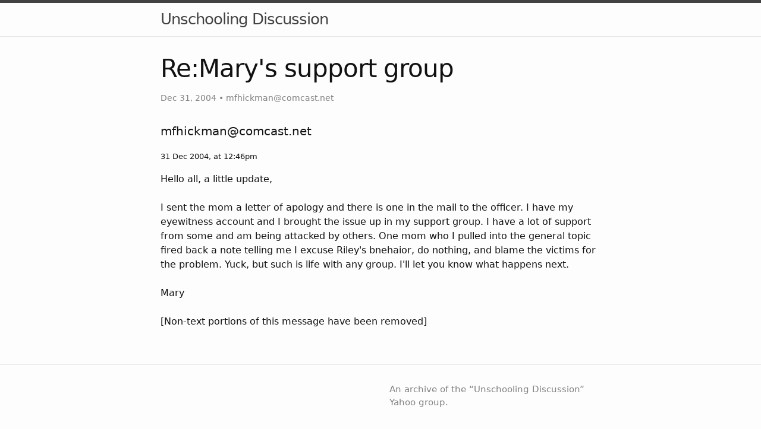

--- FILE ---
content_type: text/html
request_url: https://sandradodd.com/archive/UnschoolingDiscussion/topic/101961/
body_size: 1851
content:
<!DOCTYPE html>
<html lang="en"><head>
  <meta charset="utf-8">
  <meta http-equiv="X-UA-Compatible" content="IE=edge">
  <meta name="viewport" content="width=device-width, initial-scale=1"><!-- Begin Jekyll SEO tag v2.8.0 -->
<title>Re:Mary’s support group | Unschooling Discussion</title>
<meta name="generator" content="Jekyll v3.9.2" />
<meta property="og:title" content="Re:Mary’s support group" />
<meta name="author" content="mfhickman@comcast.net" />
<meta property="og:locale" content="en_US" />
<meta name="description" content="An archive of the “Unschooling Discussion” Yahoo group." />
<meta property="og:description" content="An archive of the “Unschooling Discussion” Yahoo group." />
<link rel="canonical" href="http://localhost:4000/archive/UnschoolingDiscussion/topic/101961/" />
<meta property="og:url" content="http://localhost:4000/archive/UnschoolingDiscussion/topic/101961/" />
<meta property="og:site_name" content="Unschooling Discussion" />
<meta property="og:type" content="article" />
<meta property="article:published_time" content="2004-12-31T02:46:27-08:00" />
<meta name="twitter:card" content="summary" />
<meta property="twitter:title" content="Re:Mary’s support group" />
<script type="application/ld+json">
{"@context":"https://schema.org","@type":"BlogPosting","author":{"@type":"Person","name":"mfhickman@comcast.net"},"dateModified":"2004-12-31T02:46:27-08:00","datePublished":"2004-12-31T02:46:27-08:00","description":"An archive of the “Unschooling Discussion” Yahoo group.","headline":"Re:Mary’s support group","mainEntityOfPage":{"@type":"WebPage","@id":"http://localhost:4000/archive/UnschoolingDiscussion/topic/101961/"},"url":"http://localhost:4000/archive/UnschoolingDiscussion/topic/101961/"}</script>
<!-- End Jekyll SEO tag -->
<link rel="stylesheet" href="/archive/UnschoolingDiscussion/assets/css/style.css"><link type="application/atom+xml" rel="alternate" href="http://localhost:4000/archive/UnschoolingDiscussion/feed.xml" title="Unschooling Discussion" />
</head>
<body><header class="site-header">

  <div class="wrapper"><a class="site-title" rel="author" href="/archive/UnschoolingDiscussion/">Unschooling Discussion</a></div>
</header>
<main class="page-content" aria-label="Content">
      <div class="wrapper">
        <article class="post h-entry" itemscope itemtype="http://schema.org/BlogPosting">

  <header class="post-header">
    <h1 class="post-title p-name" itemprop="name headline">Re:Mary&#39;s support group</h1>
    <p class="post-meta"><time class="dt-published" datetime="2004-12-31T02:46:27-08:00" itemprop="datePublished">
        Dec 31, 2004
      </time>• 
          <span itemprop="author" itemscope itemtype="http://schema.org/Person">
            <span class="p-author h-card" itemprop="name"><a href="/cdn-cgi/l/email-protection" class="__cf_email__" data-cfemail="3a575c52535951575b547a595557595b494e14545f4e">[email&#160;protected]</a></span></span></p>
  </header>

  <div class="post-content e-content" itemprop="articleBody">
    
<article>
<h4><a href="/cdn-cgi/l/email-protection" class="__cf_email__" data-cfemail="ef828987868c84828e81af8c80828c8e9c9bc1818a9b">[email&#160;protected]</a></h4>
<p><small><time>31 Dec 2004, at 12:46pm</time></small></p>

<div id="ygrps-yiv-106300518">Hello all, a little update,<br/>
<br/>
I sent the mom a letter of apology and there is one in the mail to the officer. I have my eyewitness account and I brought the issue up in my support group. I have a lot of support from some and am being attacked by others. One mom who I pulled into the general topic fired back a note telling me I excuse Riley&#39;s bnehaior, do nothing, and blame the victims for the problem. Yuck, but such is life with any group. I&#39;ll let you know what happens next.<br/>
<br/>
Mary<br/>
<br/>
[Non-text portions of this message have been removed]</div>
</article>



  </div><a class="u-url" href="/archive/UnschoolingDiscussion/topic/101961/" hidden></a>
</article>

      </div>
    </main><footer class="site-footer h-card">
  <data class="u-url" href="/archive/UnschoolingDiscussion/"></data>

  <div class="wrapper">

    <div class="footer-col-wrapper">
      <div class="footer-col">
        <!-- p class="feed-subscribe">
          <a href="/archive/UnschoolingDiscussion/feed.xml">
            <svg class="svg-icon orange">
              <use xlink:href="/archive/UnschoolingDiscussion/assets/minima-social-icons.svg#rss"></use>
            </svg><span>Subscribe</span>
          </a>
        </p -->
      </div>
      <div class="footer-col">
        <p>An archive of the “Unschooling Discussion” Yahoo group.</p>
      </div>
    </div>

    <div class="social-links"><ul class="social-media-list"></ul>
</div>

  </div>

</footer>
<script data-cfasync="false" src="/cdn-cgi/scripts/5c5dd728/cloudflare-static/email-decode.min.js"></script><script defer src="https://static.cloudflareinsights.com/beacon.min.js/vcd15cbe7772f49c399c6a5babf22c1241717689176015" integrity="sha512-ZpsOmlRQV6y907TI0dKBHq9Md29nnaEIPlkf84rnaERnq6zvWvPUqr2ft8M1aS28oN72PdrCzSjY4U6VaAw1EQ==" data-cf-beacon='{"version":"2024.11.0","token":"85001d560e184179be0db804fbb02ba7","r":1,"server_timing":{"name":{"cfCacheStatus":true,"cfEdge":true,"cfExtPri":true,"cfL4":true,"cfOrigin":true,"cfSpeedBrain":true},"location_startswith":null}}' crossorigin="anonymous"></script>
</body>

</html>
